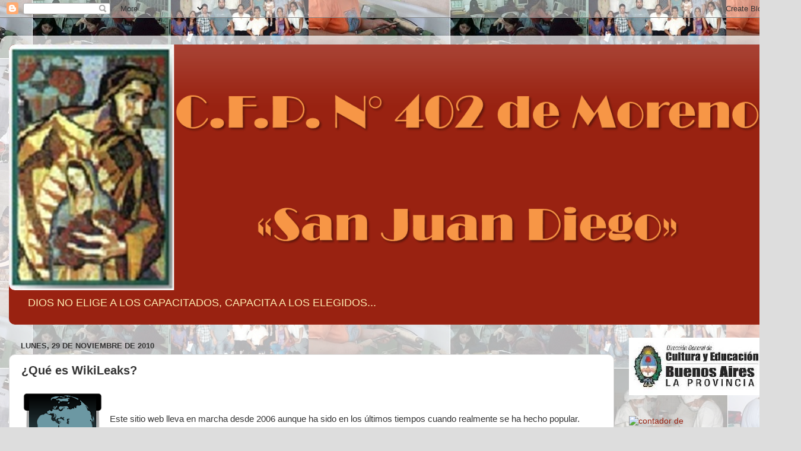

--- FILE ---
content_type: text/html; charset=UTF-8
request_url: https://cfp402moreno.blogspot.com/2010/11/que-es-wikileaks.html
body_size: 13870
content:
<!DOCTYPE html>
<html class='v2' dir='ltr' lang='es'>
<head>
<link href='https://www.blogger.com/static/v1/widgets/335934321-css_bundle_v2.css' rel='stylesheet' type='text/css'/>
<meta content='width=1100' name='viewport'/>
<meta content='text/html; charset=UTF-8' http-equiv='Content-Type'/>
<meta content='blogger' name='generator'/>
<link href='https://cfp402moreno.blogspot.com/favicon.ico' rel='icon' type='image/x-icon'/>
<link href='http://cfp402moreno.blogspot.com/2010/11/que-es-wikileaks.html' rel='canonical'/>
<link rel="alternate" type="application/atom+xml" title="CFP 402 MORENO &quot;SAN JUAN DIEGO&quot;              - Atom" href="https://cfp402moreno.blogspot.com/feeds/posts/default" />
<link rel="alternate" type="application/rss+xml" title="CFP 402 MORENO &quot;SAN JUAN DIEGO&quot;              - RSS" href="https://cfp402moreno.blogspot.com/feeds/posts/default?alt=rss" />
<link rel="service.post" type="application/atom+xml" title="CFP 402 MORENO &quot;SAN JUAN DIEGO&quot;              - Atom" href="https://www.blogger.com/feeds/2535236061526068412/posts/default" />

<link rel="alternate" type="application/atom+xml" title="CFP 402 MORENO &quot;SAN JUAN DIEGO&quot;              - Atom" href="https://cfp402moreno.blogspot.com/feeds/3163978004567880073/comments/default" />
<!--Can't find substitution for tag [blog.ieCssRetrofitLinks]-->
<link href='https://blogger.googleusercontent.com/img/b/R29vZ2xl/AVvXsEhycu78mWg_Weoar81rw5kkf15miFk-igo8XZS-uEq2kqb46FlgWoRiz5gxjt8SzNM6UlQ2gruO8Fsf0RmJXGoDNQqKGG9XPqy5J5sCtDNajOxYwEW4vwP9H6UPT8-Ba1jUQ6Ec2otde0g/s320/150px-Wikileaks_logo.svg.png' rel='image_src'/>
<meta content='http://cfp402moreno.blogspot.com/2010/11/que-es-wikileaks.html' property='og:url'/>
<meta content='¿Qué es WikiLeaks?' property='og:title'/>
<meta content=' Este sitio web lleva en marcha desde 2006 aunque ha sido en los últimos tiempos cuando realmente se ha hecho popular. WikiLeaks está gestio...' property='og:description'/>
<meta content='https://blogger.googleusercontent.com/img/b/R29vZ2xl/AVvXsEhycu78mWg_Weoar81rw5kkf15miFk-igo8XZS-uEq2kqb46FlgWoRiz5gxjt8SzNM6UlQ2gruO8Fsf0RmJXGoDNQqKGG9XPqy5J5sCtDNajOxYwEW4vwP9H6UPT8-Ba1jUQ6Ec2otde0g/w1200-h630-p-k-no-nu/150px-Wikileaks_logo.svg.png' property='og:image'/>
<title>CFP 402 MORENO "SAN JUAN DIEGO"             : &#191;Qué es WikiLeaks?</title>
<style id='page-skin-1' type='text/css'><!--
/*-----------------------------------------------
Blogger Template Style
Name:     Picture Window
Designer: Blogger
URL:      www.blogger.com
----------------------------------------------- */
/* Content
----------------------------------------------- */
body {
font: normal normal 15px Arial, Tahoma, Helvetica, FreeSans, sans-serif;
color: #333333;
background: #dddddd url(//2.bp.blogspot.com/_aRU_p-4kr0U/TO6BAgrjyYI/AAAAAAAAALM/UNG1u3yc6i8/s0-R/FONDO%2BBLOG.jpg) repeat fixed center center;
}
html body .region-inner {
min-width: 0;
max-width: 100%;
width: auto;
}
.content-outer {
font-size: 90%;
}
a:link {
text-decoration:none;
color: #992211;
}
a:visited {
text-decoration:none;
color: #771100;
}
a:hover {
text-decoration:underline;
color: #cc4411;
}
.content-outer {
background: transparent url(//www.blogblog.com/1kt/transparent/white80.png) repeat scroll top left;
-moz-border-radius: 15px;
-webkit-border-radius: 15px;
-goog-ms-border-radius: 15px;
border-radius: 15px;
-moz-box-shadow: 0 0 3px rgba(0, 0, 0, .15);
-webkit-box-shadow: 0 0 3px rgba(0, 0, 0, .15);
-goog-ms-box-shadow: 0 0 3px rgba(0, 0, 0, .15);
box-shadow: 0 0 3px rgba(0, 0, 0, .15);
margin: 30px auto;
}
.content-inner {
padding: 15px;
}
/* Header
----------------------------------------------- */
.header-outer {
background: #992211 url(//www.blogblog.com/1kt/transparent/header_gradient_shade.png) repeat-x scroll top left;
_background-image: none;
color: #ffecb2;
-moz-border-radius: 10px;
-webkit-border-radius: 10px;
-goog-ms-border-radius: 10px;
border-radius: 10px;
}
.Header img, .Header #header-inner {
-moz-border-radius: 10px;
-webkit-border-radius: 10px;
-goog-ms-border-radius: 10px;
border-radius: 10px;
}
.header-inner .Header .titlewrapper,
.header-inner .Header .descriptionwrapper {
padding-left: 30px;
padding-right: 30px;
}
.Header h1 {
font: normal normal 70px Impact, sans-serif;
text-shadow: 1px 1px 3px rgba(0, 0, 0, 0.3);
}
.Header h1 a {
color: #ffecb2;
}
.Header .description {
font-size: 130%;
}
/* Tabs
----------------------------------------------- */
.tabs-inner {
margin: .5em 0 0;
padding: 0;
}
.tabs-inner .section {
margin: 0;
}
.tabs-inner .widget ul {
padding: 0;
background: #f5f5f5 url(//www.blogblog.com/1kt/transparent/tabs_gradient_shade.png) repeat scroll bottom;
-moz-border-radius: 10px;
-webkit-border-radius: 10px;
-goog-ms-border-radius: 10px;
border-radius: 10px;
}
.tabs-inner .widget li {
border: none;
}
.tabs-inner .widget li a {
display: inline-block;
padding: .5em 1em;
margin-right: 0;
color: #992211;
font: normal normal 15px Arial, Tahoma, Helvetica, FreeSans, sans-serif;
-moz-border-radius: 0 0 0 0;
-webkit-border-top-left-radius: 0;
-webkit-border-top-right-radius: 0;
-goog-ms-border-radius: 0 0 0 0;
border-radius: 0 0 0 0;
background: transparent none no-repeat scroll top left;
border-right: 1px solid #cccccc;
}
.tabs-inner .widget li:first-child a {
padding-left: 1.25em;
-moz-border-radius-topleft: 10px;
-moz-border-radius-bottomleft: 10px;
-webkit-border-top-left-radius: 10px;
-webkit-border-bottom-left-radius: 10px;
-goog-ms-border-top-left-radius: 10px;
-goog-ms-border-bottom-left-radius: 10px;
border-top-left-radius: 10px;
border-bottom-left-radius: 10px;
}
.tabs-inner .widget li.selected a,
.tabs-inner .widget li a:hover {
position: relative;
z-index: 1;
background: #ffffff url(//www.blogblog.com/1kt/transparent/tabs_gradient_shade.png) repeat scroll bottom;
color: #000000;
-moz-box-shadow: 0 0 0 rgba(0, 0, 0, .15);
-webkit-box-shadow: 0 0 0 rgba(0, 0, 0, .15);
-goog-ms-box-shadow: 0 0 0 rgba(0, 0, 0, .15);
box-shadow: 0 0 0 rgba(0, 0, 0, .15);
}
/* Headings
----------------------------------------------- */
h2 {
font: bold normal 13px Arial, Tahoma, Helvetica, FreeSans, sans-serif;
text-transform: uppercase;
color: #666666;
margin: .5em 0;
}
/* Main
----------------------------------------------- */
.main-outer {
background: transparent none repeat scroll top center;
-moz-border-radius: 0 0 0 0;
-webkit-border-top-left-radius: 0;
-webkit-border-top-right-radius: 0;
-webkit-border-bottom-left-radius: 0;
-webkit-border-bottom-right-radius: 0;
-goog-ms-border-radius: 0 0 0 0;
border-radius: 0 0 0 0;
-moz-box-shadow: 0 0 0 rgba(0, 0, 0, .15);
-webkit-box-shadow: 0 0 0 rgba(0, 0, 0, .15);
-goog-ms-box-shadow: 0 0 0 rgba(0, 0, 0, .15);
box-shadow: 0 0 0 rgba(0, 0, 0, .15);
}
.main-inner {
padding: 15px 5px 20px;
}
.main-inner .column-center-inner {
padding: 0 0;
}
.main-inner .column-left-inner {
padding-left: 0;
}
.main-inner .column-right-inner {
padding-right: 0;
}
/* Posts
----------------------------------------------- */
h3.post-title {
margin: 0;
font: normal bold 20px Arial, Tahoma, Helvetica, FreeSans, sans-serif;
}
.comments h4 {
margin: 1em 0 0;
font: normal bold 20px Arial, Tahoma, Helvetica, FreeSans, sans-serif;
}
.date-header span {
color: #333333;
}
.post-outer {
background-color: #ffffff;
border: solid 1px #dddddd;
-moz-border-radius: 10px;
-webkit-border-radius: 10px;
border-radius: 10px;
-goog-ms-border-radius: 10px;
padding: 15px 20px;
margin: 0 -20px 20px;
}
.post-body {
line-height: 1.4;
font-size: 110%;
position: relative;
}
.post-header {
margin: 0 0 1.5em;
color: #999999;
line-height: 1.6;
}
.post-footer {
margin: .5em 0 0;
color: #999999;
line-height: 1.6;
}
#blog-pager {
font-size: 140%
}
#comments .comment-author {
padding-top: 1.5em;
border-top: dashed 1px #ccc;
border-top: dashed 1px rgba(128, 128, 128, .5);
background-position: 0 1.5em;
}
#comments .comment-author:first-child {
padding-top: 0;
border-top: none;
}
.avatar-image-container {
margin: .2em 0 0;
}
/* Comments
----------------------------------------------- */
.comments .comments-content .icon.blog-author {
background-repeat: no-repeat;
background-image: url([data-uri]);
}
.comments .comments-content .loadmore a {
border-top: 1px solid #cc4411;
border-bottom: 1px solid #cc4411;
}
.comments .continue {
border-top: 2px solid #cc4411;
}
/* Widgets
----------------------------------------------- */
.widget ul, .widget #ArchiveList ul.flat {
padding: 0;
list-style: none;
}
.widget ul li, .widget #ArchiveList ul.flat li {
border-top: dashed 1px #ccc;
border-top: dashed 1px rgba(128, 128, 128, .5);
}
.widget ul li:first-child, .widget #ArchiveList ul.flat li:first-child {
border-top: none;
}
.widget .post-body ul {
list-style: disc;
}
.widget .post-body ul li {
border: none;
}
/* Footer
----------------------------------------------- */
.footer-outer {
color:#eeeeee;
background: transparent url(https://resources.blogblog.com/blogblog/data/1kt/transparent/black50.png) repeat scroll top left;
-moz-border-radius: 10px 10px 10px 10px;
-webkit-border-top-left-radius: 10px;
-webkit-border-top-right-radius: 10px;
-webkit-border-bottom-left-radius: 10px;
-webkit-border-bottom-right-radius: 10px;
-goog-ms-border-radius: 10px 10px 10px 10px;
border-radius: 10px 10px 10px 10px;
-moz-box-shadow: 0 0 0 rgba(0, 0, 0, .15);
-webkit-box-shadow: 0 0 0 rgba(0, 0, 0, .15);
-goog-ms-box-shadow: 0 0 0 rgba(0, 0, 0, .15);
box-shadow: 0 0 0 rgba(0, 0, 0, .15);
}
.footer-inner {
padding: 10px 5px 20px;
}
.footer-outer a {
color: #ffffdd;
}
.footer-outer a:visited {
color: #cccc99;
}
.footer-outer a:hover {
color: #ffffff;
}
.footer-outer .widget h2 {
color: #bbbbbb;
}
/* Mobile
----------------------------------------------- */
html body.mobile {
height: auto;
}
html body.mobile {
min-height: 480px;
background-size: 100% auto;
}
.mobile .body-fauxcolumn-outer {
background: transparent none repeat scroll top left;
}
html .mobile .mobile-date-outer, html .mobile .blog-pager {
border-bottom: none;
background: transparent none repeat scroll top center;
margin-bottom: 10px;
}
.mobile .date-outer {
background: transparent none repeat scroll top center;
}
.mobile .header-outer, .mobile .main-outer,
.mobile .post-outer, .mobile .footer-outer {
-moz-border-radius: 0;
-webkit-border-radius: 0;
-goog-ms-border-radius: 0;
border-radius: 0;
}
.mobile .content-outer,
.mobile .main-outer,
.mobile .post-outer {
background: inherit;
border: none;
}
.mobile .content-outer {
font-size: 100%;
}
.mobile-link-button {
background-color: #992211;
}
.mobile-link-button a:link, .mobile-link-button a:visited {
color: #ffffff;
}
.mobile-index-contents {
color: #333333;
}
.mobile .tabs-inner .PageList .widget-content {
background: #ffffff url(//www.blogblog.com/1kt/transparent/tabs_gradient_shade.png) repeat scroll bottom;
color: #000000;
}
.mobile .tabs-inner .PageList .widget-content .pagelist-arrow {
border-left: 1px solid #cccccc;
}

--></style>
<style id='template-skin-1' type='text/css'><!--
body {
min-width: 1350px;
}
.content-outer, .content-fauxcolumn-outer, .region-inner {
min-width: 1350px;
max-width: 1350px;
_width: 1350px;
}
.main-inner .columns {
padding-left: 0;
padding-right: 300px;
}
.main-inner .fauxcolumn-center-outer {
left: 0;
right: 300px;
/* IE6 does not respect left and right together */
_width: expression(this.parentNode.offsetWidth -
parseInt("0") -
parseInt("300px") + 'px');
}
.main-inner .fauxcolumn-left-outer {
width: 0;
}
.main-inner .fauxcolumn-right-outer {
width: 300px;
}
.main-inner .column-left-outer {
width: 0;
right: 100%;
margin-left: -0;
}
.main-inner .column-right-outer {
width: 300px;
margin-right: -300px;
}
#layout {
min-width: 0;
}
#layout .content-outer {
min-width: 0;
width: 800px;
}
#layout .region-inner {
min-width: 0;
width: auto;
}
body#layout div.add_widget {
padding: 8px;
}
body#layout div.add_widget a {
margin-left: 32px;
}
--></style>
<style>
    body {background-image:url(\/\/2.bp.blogspot.com\/_aRU_p-4kr0U\/TO6BAgrjyYI\/AAAAAAAAALM\/UNG1u3yc6i8\/s0-R\/FONDO%2BBLOG.jpg);}
    
@media (max-width: 200px) { body {background-image:url(\/\/2.bp.blogspot.com\/_aRU_p-4kr0U\/TO6BAgrjyYI\/AAAAAAAAALM\/UNG1u3yc6i8\/w200-R\/FONDO%2BBLOG.jpg);}}
@media (max-width: 400px) and (min-width: 201px) { body {background-image:url(\/\/2.bp.blogspot.com\/_aRU_p-4kr0U\/TO6BAgrjyYI\/AAAAAAAAALM\/UNG1u3yc6i8\/w400-R\/FONDO%2BBLOG.jpg);}}
@media (max-width: 800px) and (min-width: 401px) { body {background-image:url(\/\/2.bp.blogspot.com\/_aRU_p-4kr0U\/TO6BAgrjyYI\/AAAAAAAAALM\/UNG1u3yc6i8\/w800-R\/FONDO%2BBLOG.jpg);}}
@media (max-width: 1200px) and (min-width: 801px) { body {background-image:url(\/\/2.bp.blogspot.com\/_aRU_p-4kr0U\/TO6BAgrjyYI\/AAAAAAAAALM\/UNG1u3yc6i8\/w1200-R\/FONDO%2BBLOG.jpg);}}
/* Last tag covers anything over one higher than the previous max-size cap. */
@media (min-width: 1201px) { body {background-image:url(\/\/2.bp.blogspot.com\/_aRU_p-4kr0U\/TO6BAgrjyYI\/AAAAAAAAALM\/UNG1u3yc6i8\/w1600-R\/FONDO%2BBLOG.jpg);}}
  </style>
<link href='https://www.blogger.com/dyn-css/authorization.css?targetBlogID=2535236061526068412&amp;zx=c43a5093-5419-4fe8-8aae-c1f66fbaf163' media='none' onload='if(media!=&#39;all&#39;)media=&#39;all&#39;' rel='stylesheet'/><noscript><link href='https://www.blogger.com/dyn-css/authorization.css?targetBlogID=2535236061526068412&amp;zx=c43a5093-5419-4fe8-8aae-c1f66fbaf163' rel='stylesheet'/></noscript>
<meta name='google-adsense-platform-account' content='ca-host-pub-1556223355139109'/>
<meta name='google-adsense-platform-domain' content='blogspot.com'/>

</head>
<body class='loading variant-shade'>
<div class='navbar section' id='navbar' name='Barra de navegación'><div class='widget Navbar' data-version='1' id='Navbar1'><script type="text/javascript">
    function setAttributeOnload(object, attribute, val) {
      if(window.addEventListener) {
        window.addEventListener('load',
          function(){ object[attribute] = val; }, false);
      } else {
        window.attachEvent('onload', function(){ object[attribute] = val; });
      }
    }
  </script>
<div id="navbar-iframe-container"></div>
<script type="text/javascript" src="https://apis.google.com/js/platform.js"></script>
<script type="text/javascript">
      gapi.load("gapi.iframes:gapi.iframes.style.bubble", function() {
        if (gapi.iframes && gapi.iframes.getContext) {
          gapi.iframes.getContext().openChild({
              url: 'https://www.blogger.com/navbar/2535236061526068412?po\x3d3163978004567880073\x26origin\x3dhttps://cfp402moreno.blogspot.com',
              where: document.getElementById("navbar-iframe-container"),
              id: "navbar-iframe"
          });
        }
      });
    </script><script type="text/javascript">
(function() {
var script = document.createElement('script');
script.type = 'text/javascript';
script.src = '//pagead2.googlesyndication.com/pagead/js/google_top_exp.js';
var head = document.getElementsByTagName('head')[0];
if (head) {
head.appendChild(script);
}})();
</script>
</div></div>
<div class='body-fauxcolumns'>
<div class='fauxcolumn-outer body-fauxcolumn-outer'>
<div class='cap-top'>
<div class='cap-left'></div>
<div class='cap-right'></div>
</div>
<div class='fauxborder-left'>
<div class='fauxborder-right'></div>
<div class='fauxcolumn-inner'>
</div>
</div>
<div class='cap-bottom'>
<div class='cap-left'></div>
<div class='cap-right'></div>
</div>
</div>
</div>
<div class='content'>
<div class='content-fauxcolumns'>
<div class='fauxcolumn-outer content-fauxcolumn-outer'>
<div class='cap-top'>
<div class='cap-left'></div>
<div class='cap-right'></div>
</div>
<div class='fauxborder-left'>
<div class='fauxborder-right'></div>
<div class='fauxcolumn-inner'>
</div>
</div>
<div class='cap-bottom'>
<div class='cap-left'></div>
<div class='cap-right'></div>
</div>
</div>
</div>
<div class='content-outer'>
<div class='content-cap-top cap-top'>
<div class='cap-left'></div>
<div class='cap-right'></div>
</div>
<div class='fauxborder-left content-fauxborder-left'>
<div class='fauxborder-right content-fauxborder-right'></div>
<div class='content-inner'>
<header>
<div class='header-outer'>
<div class='header-cap-top cap-top'>
<div class='cap-left'></div>
<div class='cap-right'></div>
</div>
<div class='fauxborder-left header-fauxborder-left'>
<div class='fauxborder-right header-fauxborder-right'></div>
<div class='region-inner header-inner'>
<div class='header section' id='header' name='Cabecera'><div class='widget Header' data-version='1' id='Header1'>
<div id='header-inner'>
<a href='https://cfp402moreno.blogspot.com/' style='display: block'>
<img alt='CFP 402 MORENO "SAN JUAN DIEGO"             ' height='414px; ' id='Header1_headerimg' src='https://blogger.googleusercontent.com/img/b/R29vZ2xl/AVvXsEjf1DGfKX8FjyP_Wwi68ELhkvrmMoQVb7I72omho0_JVyTtly9Xi9ppIxGCFHqK5pQ406FO_voGclSGBsnhz-Z3iJxl0wH99-1fOx75QR5ckoeFgqbsjm04rkXTz7EJTZm75M3fMxG-TrA/s1600/PORTADA.png' style='display: block' width='1320px; '/>
</a>
<div class='descriptionwrapper'>
<p class='description'><span>DIOS NO ELIGE A LOS CAPACITADOS, CAPACITA A LOS ELEGIDOS...</span></p>
</div>
</div>
</div></div>
</div>
</div>
<div class='header-cap-bottom cap-bottom'>
<div class='cap-left'></div>
<div class='cap-right'></div>
</div>
</div>
</header>
<div class='tabs-outer'>
<div class='tabs-cap-top cap-top'>
<div class='cap-left'></div>
<div class='cap-right'></div>
</div>
<div class='fauxborder-left tabs-fauxborder-left'>
<div class='fauxborder-right tabs-fauxborder-right'></div>
<div class='region-inner tabs-inner'>
<div class='tabs no-items section' id='crosscol' name='Multicolumnas'></div>
<div class='tabs no-items section' id='crosscol-overflow' name='Cross-Column 2'></div>
</div>
</div>
<div class='tabs-cap-bottom cap-bottom'>
<div class='cap-left'></div>
<div class='cap-right'></div>
</div>
</div>
<div class='main-outer'>
<div class='main-cap-top cap-top'>
<div class='cap-left'></div>
<div class='cap-right'></div>
</div>
<div class='fauxborder-left main-fauxborder-left'>
<div class='fauxborder-right main-fauxborder-right'></div>
<div class='region-inner main-inner'>
<div class='columns fauxcolumns'>
<div class='fauxcolumn-outer fauxcolumn-center-outer'>
<div class='cap-top'>
<div class='cap-left'></div>
<div class='cap-right'></div>
</div>
<div class='fauxborder-left'>
<div class='fauxborder-right'></div>
<div class='fauxcolumn-inner'>
</div>
</div>
<div class='cap-bottom'>
<div class='cap-left'></div>
<div class='cap-right'></div>
</div>
</div>
<div class='fauxcolumn-outer fauxcolumn-left-outer'>
<div class='cap-top'>
<div class='cap-left'></div>
<div class='cap-right'></div>
</div>
<div class='fauxborder-left'>
<div class='fauxborder-right'></div>
<div class='fauxcolumn-inner'>
</div>
</div>
<div class='cap-bottom'>
<div class='cap-left'></div>
<div class='cap-right'></div>
</div>
</div>
<div class='fauxcolumn-outer fauxcolumn-right-outer'>
<div class='cap-top'>
<div class='cap-left'></div>
<div class='cap-right'></div>
</div>
<div class='fauxborder-left'>
<div class='fauxborder-right'></div>
<div class='fauxcolumn-inner'>
</div>
</div>
<div class='cap-bottom'>
<div class='cap-left'></div>
<div class='cap-right'></div>
</div>
</div>
<!-- corrects IE6 width calculation -->
<div class='columns-inner'>
<div class='column-center-outer'>
<div class='column-center-inner'>
<div class='main section' id='main' name='Principal'><div class='widget Blog' data-version='1' id='Blog1'>
<div class='blog-posts hfeed'>

          <div class="date-outer">
        
<h2 class='date-header'><span>lunes, 29 de noviembre de 2010</span></h2>

          <div class="date-posts">
        
<div class='post-outer'>
<div class='post hentry uncustomized-post-template' itemprop='blogPost' itemscope='itemscope' itemtype='http://schema.org/BlogPosting'>
<meta content='https://blogger.googleusercontent.com/img/b/R29vZ2xl/AVvXsEhycu78mWg_Weoar81rw5kkf15miFk-igo8XZS-uEq2kqb46FlgWoRiz5gxjt8SzNM6UlQ2gruO8Fsf0RmJXGoDNQqKGG9XPqy5J5sCtDNajOxYwEW4vwP9H6UPT8-Ba1jUQ6Ec2otde0g/s320/150px-Wikileaks_logo.svg.png' itemprop='image_url'/>
<meta content='2535236061526068412' itemprop='blogId'/>
<meta content='3163978004567880073' itemprop='postId'/>
<a name='3163978004567880073'></a>
<h3 class='post-title entry-title' itemprop='name'>
&#191;Qué es WikiLeaks?
</h3>
<div class='post-header'>
<div class='post-header-line-1'></div>
</div>
<div class='post-body entry-content' id='post-body-3163978004567880073' itemprop='description articleBody'>
<a href="https://blogger.googleusercontent.com/img/b/R29vZ2xl/AVvXsEhycu78mWg_Weoar81rw5kkf15miFk-igo8XZS-uEq2kqb46FlgWoRiz5gxjt8SzNM6UlQ2gruO8Fsf0RmJXGoDNQqKGG9XPqy5J5sCtDNajOxYwEW4vwP9H6UPT8-Ba1jUQ6Ec2otde0g/s1600/150px-Wikileaks_logo.svg.png" onblur="try {parent.deselectBloggerImageGracefully();} catch(e) {}"><img alt="" border="0" id="BLOGGER_PHOTO_ID_5545018779344638290" src="https://blogger.googleusercontent.com/img/b/R29vZ2xl/AVvXsEhycu78mWg_Weoar81rw5kkf15miFk-igo8XZS-uEq2kqb46FlgWoRiz5gxjt8SzNM6UlQ2gruO8Fsf0RmJXGoDNQqKGG9XPqy5J5sCtDNajOxYwEW4vwP9H6UPT8-Ba1jUQ6Ec2otde0g/s320/150px-Wikileaks_logo.svg.png" style="float:left; margin:0 10px 10px 0;cursor:pointer; cursor:hand;width: 139px; height: 320px;" /></a><br /><br /> Este sitio web lleva en marcha desde 2006 aunque ha sido en los últimos tiempos cuando realmente se ha hecho popular. WikiLeaks está gestionado por The Sunshine Press desde su lanzamiento en diciembre de 2006. No obstante, fue en julio de 2007 cuando comenzó a funcionar como base de datos.<br /><br />A pesar de su nombre, Wikileaks no es un sitio wiki, los lectores que no tienen los permisos adecuados, no pueden cambiar su contenido.<br /><br />Concretamente, esta plataforma nació como un lugar donde aglutinar documentos filtrados de carácter sensible relacionados con temas gubernamentales, religiosos o corporativos preservando en todo momento el anonimato de la fuente de la que proceden.<br /><br />Desde septiembre de 2010, su portavoz es Kristinn Hrafnsson quien se ha visto envuelto en escándalos por publicar información tan comprometida como documentos secretos de la Guerra de Irak o filtraciones sobre algunos misterios de la política exterior de Estados Unidos, descubiertas ayer mismo. Duros golpes para el gobierno norteamericano.<br /><br />Con WikiLeaks se ha llegado a una nueva era que comenzó con la Wikipedia en 2001. Una época en la quecualquier usuario puede revelar información sensible que puede desmoronar las bases de una gran potencia como Estados Unidos. Y todo gracias a la Red de redes que asegura el anonimato y la democracia universal.<br /><br />Su lanzamiento se realizó en diciembre de 2006, su actividad comenzó en julio de 2007 y desde entonces su base de datos ha crecido constantemente hasta acumular 1,2 millones de documentos.<br /><br />El objetivo inicial de WikiLeaks se centra en la actividad exterior de los Estados Unidos, especialmente en relación con las guerras de Iraq y de Afganistán. No obstante, también se ofrece a recibir filtraciones que desvelen comportamientos no éticos por parte de gobiernos y empresas de todo el mundo, y concretamente de los países que considera tienen regímenes totalitarios, mencionando en su página web en español a China, Rusia, la Eurasia Central, el Próximo Oriente y África Subsahariana.<br /><br />WikiLeaks usa una versión modificada del software de MediaWiki y su servidor principal está alojado en el ISP sueco PRQ. En agosto de 2010 el Partido Pirata sueco firmó con Wikileaks un acuerdo para alojar su página web y poder conseguir la inmunidad de su página. Sin embargo, debido a la derrota electoral de este partido, no prosperó la iniciativa de ofrecer inmunidad a Wikileaks.<br /><br />Para proteger el anonimato de sus informantes, WikiLeaks utiliza OpenSSL, Free-net, Tor y PGP.<br /><br /><span style="font-weight:bold;">Filtraciones más relevantes</span><br /><br />El 15 de marzo de 2010 Wikileaks hizo público un informe del Departamento de Defensa de los Estados Unidos en el que trataba varias filtraciones protagonizadas por esta web relacionadas con intereses estadounidenses y proponía diversas vías para marginarla.<br /><br />El día 5 de abril de 2010 WikiLeaks publicó un vídeo en el que se ve como soldados estadounidenses asesinan al reportero de Reuters Namir Noor-Eldeen, a su ayudante y a nueve personas más. A algunos cuando iban a llevarse a los muertos y heridos. Se ve claramente que nadie de los presentes hacía amagos de atacar al helicóptero Apache desde el que se les dispara, ni siquiera lo miran. Aunque la agencia Reuters solicitó en numerosas ocasiones el vídeo, le fue negado hasta que WikiLeaks consiguió este vídeo inédito que pone en jaque al aparato militar de EE.UU., manchando la imagen de este ejército en el mundo.<br /><br />El ejército de EE.UU. había negado incumplir sus normas de enfrentamiento.<br /><br />En relación con la Guerra de Afganistán iniciada en 2001, el 25 de julio de 2010 los periódicos The Guardian, The New York Times y Der Spiegel hicieron públicos un conjunto de en torno a 92.000 documentos sobre la guerra de Afganistán entre los años 2004 y 2009. Estos les llegaron a través de Wikileaks sin compensación económica a la página.<br /><br />Entre los documentos se incluyen sucesos no revelados hasta el momento: víctimas civiles provocadas por soldados de Estados Unidos y por soldados de los países aliados, fuego amigo, conexiones entre la inteligencia pakistaní y los talibanes insurgentes. Otros documentos, en torno a 15.000, no fueron liberados a falta de comprobar que no supongan un peligro para gente inocente, mientras que otros no serán filtrados por el mismo motivo.<br /><br />Estados Unidos acusó a WikiLeaks de poner en peligro la vida de civiles a los que se tomó declaración para elaborar los informes militares. El fundador de WikiLeaks, Julian Assange, ha manifestado que la Casa Blanca estaba informada una semana antes de la publicación con el objeto de "minimizar la aparición de los nombres de algunos informantes". Según Assange, el Gobierno de EEUU se negó a colaborar y no dio respuesta alguna, además ha indicado que no se han publicado otros 15.000 documentos para proteger la identidad de algunas personas que aparecen en ellos. Estos contactos previos a la publicación han sido negados por el El Pentágono. <br /><br />El 29 de julio, se colgó en la página un archivo denominado Insurance file ("Archivo seguro" en inglés). El archivo, de 1,4 GB, está cifrado con AES por lo que se precisa de una clave, de 256 bits, para descifrarlo. Se especula con que se trataría de una filtración cuya contraseña se haría pública en caso de que Wikileaks sufriera algún ataque grave, como la detención de Julian Assange.<br /><br />El 22 de octubre de 2010 Wikileaks hace público Irak War Logs (Documentos de la guerra de Irak), 391.831 documentos filtrados desde El Pentágono (sede del Departamento de Defensa de los Estados Unidos) sobre la guerra de Irak y su ocupación entre el 1 de enero de 2004 y el 31 de diciembre de 2009 en los que se revelan, entre otros asuntos, el uso sistemático de torturas, la cifra de 109.032 muertos en Irak -de los que 66.081 fueron civiles, el 63%; 23984 'enemigos etiquetados como insurgentes'; 15.196 del "país anfitrión" (las fuerzas del gobierno iraquí) y 3.771 fueron muertos "amigos" (fuerzas de la coalición)-. Cada día, de media, murieron 31 civiles, durante un período de seis años. En los 'Diarios de la Guerra Afgana', publicado anteriormente por Wikileaks, que abarca el mismo período, murieron unas 20.000 personas. Además del número de muertos y otros crímenes, la filtración confirma la ayuda de Irán a las milicias iraquíes. Como en la filtración de losDiarios de la Guerra de Afganistán el seguimiento de la filtración se hace a través de la página de wikileaks y de las ediciones digitales deThe Guardian y The New York Times, Le Monde, Der Spiegel, Al Jazeera y el Bureau of Investigative Journalism.<br /><br />The Guardian informó que el 21 de octubre había recibido todos los documentos. El 22 de octubre 2010 Al Jazeera, adelantándose media hora al horario establecido, lanzó la filtración denominada Registros de la Guerra de Irak. Poco después de que el material de origen estuviera disponible en los medios indicados se colgó en la página WikiLeaks con funciones de búsquedas dada la cantidad de material filtrado. La BBC citando al Pentágono considera los Registros de la Guerra de Irak "la mayor filtración de documentos clasificados de su historia."<br /><br />Según Julian Assange, los documentos de la guerra de Iraq publicados reflejan la verdad de la guerra de Iraq: las autoridades estadounidenses dejaron sin investigar cientos de informes que denunciaban abusos, torturas, violaciones e incluso asesinatos perpetrados sistemáticamente por la Policía y el Ejército iraquí, aliados de las fuerzas internacionales que invadieron el país. Oficiales británicos y estadounidenses insistían hasta ahora en que no había registro oficial de las víctimas. Los informes, apoyados por evidencias médicas, describen la situación de prisioneros con los ojos vendados, maniatados, recibiendo golpes, latigazos y soportando descargas eléctricas. Todo ello en conocimiento del Pentágono, de las autoridades militares y políticas de Estados Unidos y también de otras fuerzas internacionales que han participado en la guerra de Irak (básicamente Gran Bretaña junto con EE.UU.). Aunque no consta que los soldados estadounidenses perpetraran abusos, sí que utilizaron la amenaza de abusos por parte de las fuerzas iraquíes para obtener información de los detenidos.
<div style='clear: both;'></div>
</div>
<div class='post-footer'>
<div class='post-footer-line post-footer-line-1'>
<span class='post-author vcard'>
Publicado por
<span class='fn' itemprop='author' itemscope='itemscope' itemtype='http://schema.org/Person'>
<meta content='https://www.blogger.com/profile/08856947656995148907' itemprop='url'/>
<a class='g-profile' href='https://www.blogger.com/profile/08856947656995148907' rel='author' title='author profile'>
<span itemprop='name'>Unknown</span>
</a>
</span>
</span>
<span class='post-timestamp'>
en
<meta content='http://cfp402moreno.blogspot.com/2010/11/que-es-wikileaks.html' itemprop='url'/>
<a class='timestamp-link' href='https://cfp402moreno.blogspot.com/2010/11/que-es-wikileaks.html' rel='bookmark' title='permanent link'><abbr class='published' itemprop='datePublished' title='2010-11-29T14:00:00-03:00'>14:00</abbr></a>
</span>
<span class='post-comment-link'>
</span>
<span class='post-icons'>
<span class='item-action'>
<a href='https://www.blogger.com/email-post/2535236061526068412/3163978004567880073' title='Enviar entrada por correo electrónico'>
<img alt='' class='icon-action' height='13' src='https://resources.blogblog.com/img/icon18_email.gif' width='18'/>
</a>
</span>
<span class='item-control blog-admin pid-422891710'>
<a href='https://www.blogger.com/post-edit.g?blogID=2535236061526068412&postID=3163978004567880073&from=pencil' title='Editar entrada'>
<img alt='' class='icon-action' height='18' src='https://resources.blogblog.com/img/icon18_edit_allbkg.gif' width='18'/>
</a>
</span>
</span>
<div class='post-share-buttons goog-inline-block'>
<a class='goog-inline-block share-button sb-email' href='https://www.blogger.com/share-post.g?blogID=2535236061526068412&postID=3163978004567880073&target=email' target='_blank' title='Enviar por correo electrónico'><span class='share-button-link-text'>Enviar por correo electrónico</span></a><a class='goog-inline-block share-button sb-blog' href='https://www.blogger.com/share-post.g?blogID=2535236061526068412&postID=3163978004567880073&target=blog' onclick='window.open(this.href, "_blank", "height=270,width=475"); return false;' target='_blank' title='Escribe un blog'><span class='share-button-link-text'>Escribe un blog</span></a><a class='goog-inline-block share-button sb-twitter' href='https://www.blogger.com/share-post.g?blogID=2535236061526068412&postID=3163978004567880073&target=twitter' target='_blank' title='Compartir en X'><span class='share-button-link-text'>Compartir en X</span></a><a class='goog-inline-block share-button sb-facebook' href='https://www.blogger.com/share-post.g?blogID=2535236061526068412&postID=3163978004567880073&target=facebook' onclick='window.open(this.href, "_blank", "height=430,width=640"); return false;' target='_blank' title='Compartir con Facebook'><span class='share-button-link-text'>Compartir con Facebook</span></a><a class='goog-inline-block share-button sb-pinterest' href='https://www.blogger.com/share-post.g?blogID=2535236061526068412&postID=3163978004567880073&target=pinterest' target='_blank' title='Compartir en Pinterest'><span class='share-button-link-text'>Compartir en Pinterest</span></a>
</div>
</div>
<div class='post-footer-line post-footer-line-2'>
<span class='post-labels'>
Etiquetas:
<a href='https://cfp402moreno.blogspot.com/search/label/Novedades%20y%20Noticias' rel='tag'>Novedades y Noticias</a>
</span>
</div>
<div class='post-footer-line post-footer-line-3'>
<span class='post-location'>
</span>
</div>
</div>
</div>
<div class='comments' id='comments'>
<a name='comments'></a>
<h4>No hay comentarios:</h4>
<div id='Blog1_comments-block-wrapper'>
<dl class='avatar-comment-indent' id='comments-block'>
</dl>
</div>
<p class='comment-footer'>
<a href='https://www.blogger.com/comment/fullpage/post/2535236061526068412/3163978004567880073' onclick=''>Publicar un comentario</a>
</p>
</div>
</div>

        </div></div>
      
</div>
<div class='blog-pager' id='blog-pager'>
<span id='blog-pager-newer-link'>
<a class='blog-pager-newer-link' href='https://cfp402moreno.blogspot.com/2010/11/aviso-urgente-para-el-curso-de-op-de-pc.html' id='Blog1_blog-pager-newer-link' title='Entrada más reciente'>Entrada más reciente</a>
</span>
<span id='blog-pager-older-link'>
<a class='blog-pager-older-link' href='https://cfp402moreno.blogspot.com/2010/11/alumnas-del-curso-de-op-de-pc-sede.html' id='Blog1_blog-pager-older-link' title='Entrada antigua'>Entrada antigua</a>
</span>
<a class='home-link' href='https://cfp402moreno.blogspot.com/'>Inicio</a>
</div>
<div class='clear'></div>
<div class='post-feeds'>
<div class='feed-links'>
Suscribirse a:
<a class='feed-link' href='https://cfp402moreno.blogspot.com/feeds/3163978004567880073/comments/default' target='_blank' type='application/atom+xml'>Enviar comentarios (Atom)</a>
</div>
</div>
</div></div>
</div>
</div>
<div class='column-left-outer'>
<div class='column-left-inner'>
<aside>
</aside>
</div>
</div>
<div class='column-right-outer'>
<div class='column-right-inner'>
<aside>
<div class='sidebar no-items section' id='sidebar-right-1'></div>
<table border='0' cellpadding='0' cellspacing='0' class='section-columns columns-2'>
<tbody>
<tr>
<td class='first columns-cell'>
<div class='sidebar section' id='sidebar-right-2-1'><div class='widget Image' data-version='1' id='Image2'>
<div class='widget-content'>
<img alt='' height='97' id='Image2_img' src='https://blogger.googleusercontent.com/img/b/R29vZ2xl/AVvXsEhekmEP_eGmWV0FgLhbe1cj4rbDsJD2Vv_eGtS7URNFOgMLtSMhXbhG6C-is2zooHuYghEZDUtlXlThcpSZSuTDPIzJS5c9M9YZQy_8IxNRinFX8o8uxuK_wSEJzXPXqV4j7JpQ0PXDSdA/s240/Provincia.jpg' width='235'/>
<br/>
</div>
<div class='clear'></div>
</div><div class='widget HTML' data-version='1' id='HTML3'>
<div class='widget-content'>
<!-- inicio codigo contador --><a href="http://contador-de-visitas.com"><img style="border: 0px solid ; display: inline;" alt="contador de visitas" src="https://lh3.googleusercontent.com/blogger_img_proxy/AEn0k_tg0ViJGVZSzrhVWoo4SHs3S1PgzdYl7VN_3IEBaFx7VKsXfs4_NcyEORTbuaVV_zSZsnl9hzo-oDP4X0jOZfWTkvG7UB1umWa_zIyUYTBj_X0zWzC2IUZ2TsrTzD_M=s0-d"></a><br /><a href="http://contador-de-visitas.com">contador de visitas</a><!-- fin codigo contador -->
</div>
<div class='clear'></div>
</div><div class='widget Label' data-version='1' id='Label1'>
<h2>Etiquetas</h2>
<div class='widget-content list-label-widget-content'>
<ul>
<li>
<a dir='ltr' href='https://cfp402moreno.blogspot.com/search/label/Conciencia%20Ciudadana'>Conciencia Ciudadana</a>
<span dir='ltr'>(134)</span>
</li>
<li>
<a dir='ltr' href='https://cfp402moreno.blogspot.com/search/label/Construyendo%20caminos...'>Construyendo caminos...</a>
<span dir='ltr'>(185)</span>
</li>
<li>
<a dir='ltr' href='https://cfp402moreno.blogspot.com/search/label/Docentes%20hoy'>Docentes hoy</a>
<span dir='ltr'>(40)</span>
</li>
<li>
<a dir='ltr' href='https://cfp402moreno.blogspot.com/search/label/Novedades%20y%20Noticias'>Novedades y Noticias</a>
<span dir='ltr'>(92)</span>
</li>
<li>
<a dir='ltr' href='https://cfp402moreno.blogspot.com/search/label/Nuestros%20Alumnos%20y%20Alumnas'>Nuestros Alumnos y Alumnas</a>
<span dir='ltr'>(37)</span>
</li>
<li>
<a dir='ltr' href='https://cfp402moreno.blogspot.com/search/label/Pedagog%C3%ADa'>Pedagogía</a>
<span dir='ltr'>(12)</span>
</li>
</ul>
<div class='clear'></div>
</div>
</div><div class='widget Text' data-version='1' id='Text1'>
<h2 class='title'>Para comunicarse con nostros...</h2>
<div class='widget-content'>
<em style="font-style: normal;"><strong>                                 Tel. 0237-4639627</strong></em><br /><i><u>cfp402moreno@gmail.com</u></i><br /><br />
</div>
<div class='clear'></div>
</div><div class='widget HTML' data-version='1' id='HTML1'>
<h2 class='title'>Santoral del Día</h2>
<div class='widget-content'>
<iframe width="130" height="135" scrolling="no" src="http://pagina-del-dia.euroresidentes.es/santo-del-dia/gadget-santo-del-dia.php?estilo=1&texto=330000&links=006699" frameborder="0"></iframe>
</div>
<div class='clear'></div>
</div><div class='widget BlogArchive' data-version='1' id='BlogArchive1'>
<h2>Archivo del blog</h2>
<div class='widget-content'>
<div id='ArchiveList'>
<div id='BlogArchive1_ArchiveList'>
<select id='BlogArchive1_ArchiveMenu'>
<option value=''>Archivo del blog</option>
<option value='https://cfp402moreno.blogspot.com/2014/09/'>septiembre (16)</option>
<option value='https://cfp402moreno.blogspot.com/2014/08/'>agosto (26)</option>
<option value='https://cfp402moreno.blogspot.com/2014/07/'>julio (17)</option>
<option value='https://cfp402moreno.blogspot.com/2014/06/'>junio (28)</option>
<option value='https://cfp402moreno.blogspot.com/2014/05/'>mayo (46)</option>
<option value='https://cfp402moreno.blogspot.com/2014/04/'>abril (18)</option>
<option value='https://cfp402moreno.blogspot.com/2013/12/'>diciembre (15)</option>
<option value='https://cfp402moreno.blogspot.com/2013/11/'>noviembre (2)</option>
<option value='https://cfp402moreno.blogspot.com/2013/10/'>octubre (6)</option>
<option value='https://cfp402moreno.blogspot.com/2013/09/'>septiembre (13)</option>
<option value='https://cfp402moreno.blogspot.com/2013/08/'>agosto (14)</option>
<option value='https://cfp402moreno.blogspot.com/2013/06/'>junio (6)</option>
<option value='https://cfp402moreno.blogspot.com/2013/05/'>mayo (15)</option>
<option value='https://cfp402moreno.blogspot.com/2013/04/'>abril (2)</option>
<option value='https://cfp402moreno.blogspot.com/2013/03/'>marzo (2)</option>
<option value='https://cfp402moreno.blogspot.com/2013/02/'>febrero (4)</option>
<option value='https://cfp402moreno.blogspot.com/2012/12/'>diciembre (3)</option>
<option value='https://cfp402moreno.blogspot.com/2012/11/'>noviembre (9)</option>
<option value='https://cfp402moreno.blogspot.com/2012/10/'>octubre (6)</option>
<option value='https://cfp402moreno.blogspot.com/2012/09/'>septiembre (11)</option>
<option value='https://cfp402moreno.blogspot.com/2012/08/'>agosto (10)</option>
<option value='https://cfp402moreno.blogspot.com/2012/07/'>julio (3)</option>
<option value='https://cfp402moreno.blogspot.com/2012/06/'>junio (14)</option>
<option value='https://cfp402moreno.blogspot.com/2012/05/'>mayo (19)</option>
<option value='https://cfp402moreno.blogspot.com/2012/04/'>abril (4)</option>
<option value='https://cfp402moreno.blogspot.com/2012/03/'>marzo (32)</option>
<option value='https://cfp402moreno.blogspot.com/2012/02/'>febrero (6)</option>
<option value='https://cfp402moreno.blogspot.com/2012/01/'>enero (1)</option>
<option value='https://cfp402moreno.blogspot.com/2011/12/'>diciembre (25)</option>
<option value='https://cfp402moreno.blogspot.com/2011/11/'>noviembre (37)</option>
<option value='https://cfp402moreno.blogspot.com/2011/10/'>octubre (23)</option>
<option value='https://cfp402moreno.blogspot.com/2011/09/'>septiembre (18)</option>
<option value='https://cfp402moreno.blogspot.com/2011/08/'>agosto (11)</option>
<option value='https://cfp402moreno.blogspot.com/2011/07/'>julio (10)</option>
<option value='https://cfp402moreno.blogspot.com/2011/06/'>junio (4)</option>
<option value='https://cfp402moreno.blogspot.com/2011/05/'>mayo (1)</option>
<option value='https://cfp402moreno.blogspot.com/2011/04/'>abril (2)</option>
<option value='https://cfp402moreno.blogspot.com/2011/03/'>marzo (1)</option>
<option value='https://cfp402moreno.blogspot.com/2011/02/'>febrero (10)</option>
<option value='https://cfp402moreno.blogspot.com/2011/01/'>enero (1)</option>
<option value='https://cfp402moreno.blogspot.com/2010/12/'>diciembre (20)</option>
<option value='https://cfp402moreno.blogspot.com/2010/11/'>noviembre (17)</option>
<option value='https://cfp402moreno.blogspot.com/2010/03/'>marzo (3)</option>
<option value='https://cfp402moreno.blogspot.com/2009/09/'>septiembre (2)</option>
<option value='https://cfp402moreno.blogspot.com/2009/06/'>junio (3)</option>
<option value='https://cfp402moreno.blogspot.com/2009/05/'>mayo (3)</option>
<option value='https://cfp402moreno.blogspot.com/2009/04/'>abril (16)</option>
<option value='https://cfp402moreno.blogspot.com/2009/03/'>marzo (19)</option>
<option value='https://cfp402moreno.blogspot.com/2009/02/'>febrero (8)</option>
<option value='https://cfp402moreno.blogspot.com/2008/12/'>diciembre (6)</option>
<option value='https://cfp402moreno.blogspot.com/2008/10/'>octubre (1)</option>
<option value='https://cfp402moreno.blogspot.com/2008/09/'>septiembre (1)</option>
<option value='https://cfp402moreno.blogspot.com/2008/08/'>agosto (3)</option>
<option value='https://cfp402moreno.blogspot.com/2008/07/'>julio (8)</option>
<option value='https://cfp402moreno.blogspot.com/2008/06/'>junio (10)</option>
<option value='https://cfp402moreno.blogspot.com/2008/05/'>mayo (4)</option>
</select>
</div>
</div>
<div class='clear'></div>
</div>
</div></div>
</td>
<td class='columns-cell'>
<div class='sidebar no-items section' id='sidebar-right-2-2'></div>
</td>
</tr>
</tbody>
</table>
<div class='sidebar no-items section' id='sidebar-right-3'></div>
</aside>
</div>
</div>
</div>
<div style='clear: both'></div>
<!-- columns -->
</div>
<!-- main -->
</div>
</div>
<div class='main-cap-bottom cap-bottom'>
<div class='cap-left'></div>
<div class='cap-right'></div>
</div>
</div>
<footer>
<div class='footer-outer'>
<div class='footer-cap-top cap-top'>
<div class='cap-left'></div>
<div class='cap-right'></div>
</div>
<div class='fauxborder-left footer-fauxborder-left'>
<div class='fauxborder-right footer-fauxborder-right'></div>
<div class='region-inner footer-inner'>
<div class='foot no-items section' id='footer-1'></div>
<table border='0' cellpadding='0' cellspacing='0' class='section-columns columns-2'>
<tbody>
<tr>
<td class='first columns-cell'>
<div class='foot no-items section' id='footer-2-1'></div>
</td>
<td class='columns-cell'>
<div class='foot no-items section' id='footer-2-2'></div>
</td>
</tr>
</tbody>
</table>
<!-- outside of the include in order to lock Attribution widget -->
<div class='foot section' id='footer-3' name='Pie de página'><div class='widget Attribution' data-version='1' id='Attribution1'>
<div class='widget-content' style='text-align: center;'>
Tema Picture Window. Con la tecnología de <a href='https://www.blogger.com' target='_blank'>Blogger</a>.
</div>
<div class='clear'></div>
</div></div>
</div>
</div>
<div class='footer-cap-bottom cap-bottom'>
<div class='cap-left'></div>
<div class='cap-right'></div>
</div>
</div>
</footer>
<!-- content -->
</div>
</div>
<div class='content-cap-bottom cap-bottom'>
<div class='cap-left'></div>
<div class='cap-right'></div>
</div>
</div>
</div>
<script type='text/javascript'>
    window.setTimeout(function() {
        document.body.className = document.body.className.replace('loading', '');
      }, 10);
  </script>

<script type="text/javascript" src="https://www.blogger.com/static/v1/widgets/2028843038-widgets.js"></script>
<script type='text/javascript'>
window['__wavt'] = 'AOuZoY6HlDB-4jrxKTJVo1H-1RYmaFuQSg:1769325716063';_WidgetManager._Init('//www.blogger.com/rearrange?blogID\x3d2535236061526068412','//cfp402moreno.blogspot.com/2010/11/que-es-wikileaks.html','2535236061526068412');
_WidgetManager._SetDataContext([{'name': 'blog', 'data': {'blogId': '2535236061526068412', 'title': 'CFP 402 MORENO \x22SAN JUAN DIEGO\x22             ', 'url': 'https://cfp402moreno.blogspot.com/2010/11/que-es-wikileaks.html', 'canonicalUrl': 'http://cfp402moreno.blogspot.com/2010/11/que-es-wikileaks.html', 'homepageUrl': 'https://cfp402moreno.blogspot.com/', 'searchUrl': 'https://cfp402moreno.blogspot.com/search', 'canonicalHomepageUrl': 'http://cfp402moreno.blogspot.com/', 'blogspotFaviconUrl': 'https://cfp402moreno.blogspot.com/favicon.ico', 'bloggerUrl': 'https://www.blogger.com', 'hasCustomDomain': false, 'httpsEnabled': true, 'enabledCommentProfileImages': true, 'gPlusViewType': 'FILTERED_POSTMOD', 'adultContent': false, 'analyticsAccountNumber': '', 'encoding': 'UTF-8', 'locale': 'es', 'localeUnderscoreDelimited': 'es', 'languageDirection': 'ltr', 'isPrivate': false, 'isMobile': false, 'isMobileRequest': false, 'mobileClass': '', 'isPrivateBlog': false, 'isDynamicViewsAvailable': true, 'feedLinks': '\x3clink rel\x3d\x22alternate\x22 type\x3d\x22application/atom+xml\x22 title\x3d\x22CFP 402 MORENO \x26quot;SAN JUAN DIEGO\x26quot;              - Atom\x22 href\x3d\x22https://cfp402moreno.blogspot.com/feeds/posts/default\x22 /\x3e\n\x3clink rel\x3d\x22alternate\x22 type\x3d\x22application/rss+xml\x22 title\x3d\x22CFP 402 MORENO \x26quot;SAN JUAN DIEGO\x26quot;              - RSS\x22 href\x3d\x22https://cfp402moreno.blogspot.com/feeds/posts/default?alt\x3drss\x22 /\x3e\n\x3clink rel\x3d\x22service.post\x22 type\x3d\x22application/atom+xml\x22 title\x3d\x22CFP 402 MORENO \x26quot;SAN JUAN DIEGO\x26quot;              - Atom\x22 href\x3d\x22https://www.blogger.com/feeds/2535236061526068412/posts/default\x22 /\x3e\n\n\x3clink rel\x3d\x22alternate\x22 type\x3d\x22application/atom+xml\x22 title\x3d\x22CFP 402 MORENO \x26quot;SAN JUAN DIEGO\x26quot;              - Atom\x22 href\x3d\x22https://cfp402moreno.blogspot.com/feeds/3163978004567880073/comments/default\x22 /\x3e\n', 'meTag': '', 'adsenseHostId': 'ca-host-pub-1556223355139109', 'adsenseHasAds': false, 'adsenseAutoAds': false, 'boqCommentIframeForm': true, 'loginRedirectParam': '', 'view': '', 'dynamicViewsCommentsSrc': '//www.blogblog.com/dynamicviews/4224c15c4e7c9321/js/comments.js', 'dynamicViewsScriptSrc': '//www.blogblog.com/dynamicviews/6e0d22adcfa5abea', 'plusOneApiSrc': 'https://apis.google.com/js/platform.js', 'disableGComments': true, 'interstitialAccepted': false, 'sharing': {'platforms': [{'name': 'Obtener enlace', 'key': 'link', 'shareMessage': 'Obtener enlace', 'target': ''}, {'name': 'Facebook', 'key': 'facebook', 'shareMessage': 'Compartir en Facebook', 'target': 'facebook'}, {'name': 'Escribe un blog', 'key': 'blogThis', 'shareMessage': 'Escribe un blog', 'target': 'blog'}, {'name': 'X', 'key': 'twitter', 'shareMessage': 'Compartir en X', 'target': 'twitter'}, {'name': 'Pinterest', 'key': 'pinterest', 'shareMessage': 'Compartir en Pinterest', 'target': 'pinterest'}, {'name': 'Correo electr\xf3nico', 'key': 'email', 'shareMessage': 'Correo electr\xf3nico', 'target': 'email'}], 'disableGooglePlus': true, 'googlePlusShareButtonWidth': 0, 'googlePlusBootstrap': '\x3cscript type\x3d\x22text/javascript\x22\x3ewindow.___gcfg \x3d {\x27lang\x27: \x27es\x27};\x3c/script\x3e'}, 'hasCustomJumpLinkMessage': false, 'jumpLinkMessage': 'Leer m\xe1s', 'pageType': 'item', 'postId': '3163978004567880073', 'postImageThumbnailUrl': 'https://blogger.googleusercontent.com/img/b/R29vZ2xl/AVvXsEhycu78mWg_Weoar81rw5kkf15miFk-igo8XZS-uEq2kqb46FlgWoRiz5gxjt8SzNM6UlQ2gruO8Fsf0RmJXGoDNQqKGG9XPqy5J5sCtDNajOxYwEW4vwP9H6UPT8-Ba1jUQ6Ec2otde0g/s72-c/150px-Wikileaks_logo.svg.png', 'postImageUrl': 'https://blogger.googleusercontent.com/img/b/R29vZ2xl/AVvXsEhycu78mWg_Weoar81rw5kkf15miFk-igo8XZS-uEq2kqb46FlgWoRiz5gxjt8SzNM6UlQ2gruO8Fsf0RmJXGoDNQqKGG9XPqy5J5sCtDNajOxYwEW4vwP9H6UPT8-Ba1jUQ6Ec2otde0g/s320/150px-Wikileaks_logo.svg.png', 'pageName': '\xbfQu\xe9 es WikiLeaks?', 'pageTitle': 'CFP 402 MORENO \x22SAN JUAN DIEGO\x22             : \xbfQu\xe9 es WikiLeaks?'}}, {'name': 'features', 'data': {}}, {'name': 'messages', 'data': {'edit': 'Editar', 'linkCopiedToClipboard': 'El enlace se ha copiado en el Portapapeles.', 'ok': 'Aceptar', 'postLink': 'Enlace de la entrada'}}, {'name': 'template', 'data': {'name': 'Picture Window', 'localizedName': 'Picture Window', 'isResponsive': false, 'isAlternateRendering': false, 'isCustom': false, 'variant': 'shade', 'variantId': 'shade'}}, {'name': 'view', 'data': {'classic': {'name': 'classic', 'url': '?view\x3dclassic'}, 'flipcard': {'name': 'flipcard', 'url': '?view\x3dflipcard'}, 'magazine': {'name': 'magazine', 'url': '?view\x3dmagazine'}, 'mosaic': {'name': 'mosaic', 'url': '?view\x3dmosaic'}, 'sidebar': {'name': 'sidebar', 'url': '?view\x3dsidebar'}, 'snapshot': {'name': 'snapshot', 'url': '?view\x3dsnapshot'}, 'timeslide': {'name': 'timeslide', 'url': '?view\x3dtimeslide'}, 'isMobile': false, 'title': '\xbfQu\xe9 es WikiLeaks?', 'description': ' Este sitio web lleva en marcha desde 2006 aunque ha sido en los \xfaltimos tiempos cuando realmente se ha hecho popular. WikiLeaks est\xe1 gestio...', 'featuredImage': 'https://blogger.googleusercontent.com/img/b/R29vZ2xl/AVvXsEhycu78mWg_Weoar81rw5kkf15miFk-igo8XZS-uEq2kqb46FlgWoRiz5gxjt8SzNM6UlQ2gruO8Fsf0RmJXGoDNQqKGG9XPqy5J5sCtDNajOxYwEW4vwP9H6UPT8-Ba1jUQ6Ec2otde0g/s320/150px-Wikileaks_logo.svg.png', 'url': 'https://cfp402moreno.blogspot.com/2010/11/que-es-wikileaks.html', 'type': 'item', 'isSingleItem': true, 'isMultipleItems': false, 'isError': false, 'isPage': false, 'isPost': true, 'isHomepage': false, 'isArchive': false, 'isLabelSearch': false, 'postId': 3163978004567880073}}]);
_WidgetManager._RegisterWidget('_NavbarView', new _WidgetInfo('Navbar1', 'navbar', document.getElementById('Navbar1'), {}, 'displayModeFull'));
_WidgetManager._RegisterWidget('_HeaderView', new _WidgetInfo('Header1', 'header', document.getElementById('Header1'), {}, 'displayModeFull'));
_WidgetManager._RegisterWidget('_BlogView', new _WidgetInfo('Blog1', 'main', document.getElementById('Blog1'), {'cmtInteractionsEnabled': false, 'lightboxEnabled': true, 'lightboxModuleUrl': 'https://www.blogger.com/static/v1/jsbin/498020680-lbx__es.js', 'lightboxCssUrl': 'https://www.blogger.com/static/v1/v-css/828616780-lightbox_bundle.css'}, 'displayModeFull'));
_WidgetManager._RegisterWidget('_ImageView', new _WidgetInfo('Image2', 'sidebar-right-2-1', document.getElementById('Image2'), {'resize': false}, 'displayModeFull'));
_WidgetManager._RegisterWidget('_HTMLView', new _WidgetInfo('HTML3', 'sidebar-right-2-1', document.getElementById('HTML3'), {}, 'displayModeFull'));
_WidgetManager._RegisterWidget('_LabelView', new _WidgetInfo('Label1', 'sidebar-right-2-1', document.getElementById('Label1'), {}, 'displayModeFull'));
_WidgetManager._RegisterWidget('_TextView', new _WidgetInfo('Text1', 'sidebar-right-2-1', document.getElementById('Text1'), {}, 'displayModeFull'));
_WidgetManager._RegisterWidget('_HTMLView', new _WidgetInfo('HTML1', 'sidebar-right-2-1', document.getElementById('HTML1'), {}, 'displayModeFull'));
_WidgetManager._RegisterWidget('_BlogArchiveView', new _WidgetInfo('BlogArchive1', 'sidebar-right-2-1', document.getElementById('BlogArchive1'), {'languageDirection': 'ltr', 'loadingMessage': 'Cargando\x26hellip;'}, 'displayModeFull'));
_WidgetManager._RegisterWidget('_AttributionView', new _WidgetInfo('Attribution1', 'footer-3', document.getElementById('Attribution1'), {}, 'displayModeFull'));
</script>
</body>
</html>